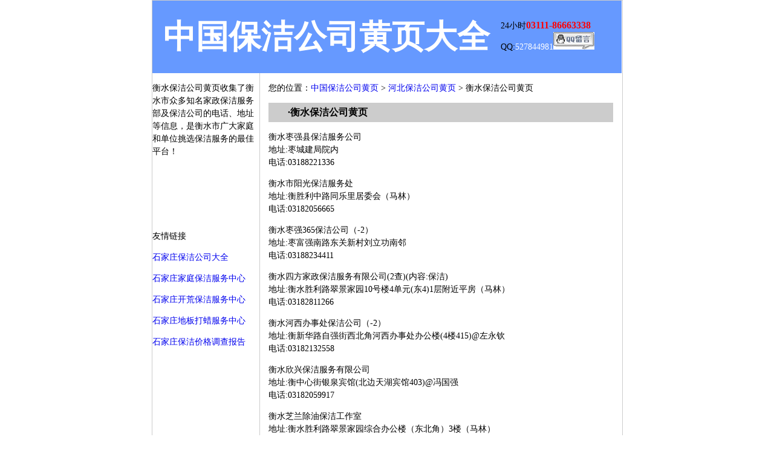

--- FILE ---
content_type: text/html
request_url: http://jiajialiang.com/huangye/hebei/hengshui.html
body_size: 3361
content:
<!DOCTYPE html PUBLIC "-//W3C//DTD XHTML 1.0 Transitional//EN" "http://www.w3.org/TR/xhtml1/DTD/xhtml1-transitional.dtd">
<html xmlns="http://www.w3.org/1999/xhtml">
<head>
<meta http-equiv="Content-Type" content="text/html; charset=gb2312" />
<title>衡水保洁公司黄页_中国保洁网</title>
<meta name="description" content="" />
<meta name="keywords" content="" /><link rel="stylesheet" type="text/css" href="../../css/muban.css" />
</head>

<body>
<div id="head">
<div id="headleft"><a href="../../huangye/index.html">中国保洁公司黄页大全</a></div> 
<div id="headright">24小时<span class="red">03111-86663338</span><br/>
QQ:<a href="tencent://message/?uin=527844981&Menu=yes">527844981<img src="../../img/qq.jpg" alt="QQ客服" width="68" height="29" border="0" /></a></div>
</div>

<div id="main">
<div id="right">
<p>您的位置：<a href="../../huangye/index.html">中国保洁公司黄页</a> > <a href="../hebei/index.html">河北保洁公司黄页</a> > 衡水保洁公司黄页</p>
<h1>·衡水保洁公司黄页</h1>
<p>衡水枣强县保洁服务公司 <br/>
地址:枣城建局院内 <br/>
电话:03188221336</p>
<p>衡水市阳光保洁服务处 <br/>
	地址:衡胜利中路同乐里居委会（马林） <br/>
	电话:03182056665</p>
<p>衡水枣强365保洁公司（-2） <br/>
	地址:枣富强南路东关新村刘立功南邻 <br/>
	电话:03188234411</p>
<p>衡水四方家政保洁服务有限公司(2查)(内容:保洁) <br/>
	地址:衡水胜利路翠景家园10号楼4单元(东4)1层附近平房（马林） <br/>
	电话:03182811266</p>
<p>衡水河西办事处保洁公司（-2） <br/>
	地址:衡新华路自强街西北角河西办事处办公楼(4楼415)@左永钦 <br/>
	电话:03182132558</p>
<p>衡水欣兴保洁服务有限公司 <br/>
	地址:衡中心街银泉宾馆(北边天湖宾馆403)@冯国强 <br/>
	电话:03182059917</p>
<p>衡水芝兰除油保洁工作室 <br/>
	地址:衡水胜利路翠景家园综合办公楼（东北角）3楼（马林） <br/>
	电话:03182985898</p>
<p>衡水冀州市金龙三替(搬家\中介\保洁) <br/>
	地址:冀州冀新路电力服务楼2楼(王振成) <br/>
	电话:03188629600</p>
<p>衡水深州洁尔美保洁公司(-2) <br/>
	地址:深州东环路加油站北边 <br/>
	电话:03183319933</p>
<p>衡水武邑天缘保洁搬家服务中心(-2) <br/>
	地址:武邑新华街北头往西50米 <br/>
	电话:03185715000</p>
<p>衡水国际立新衡水科技清洁公司 <br/>
	地址:衡水育才南大街184号 <br/>
	电话:03182162808</p>
<p>衡水市诚信专业清洗保洁服务部(清洗.打蜡) <br/>
	地址:衡北仁街水利局家属院- - -1到3@杨泽习 <br/>
	电话:03182126867</p>
<p>衡水阳光保洁服务公司<br/>
	地址：河北省.衡水市胜利路<br/>
	电话：0318-2056665</p>
<p>衡水安平县兴茂保洁搬家公司<br/>
	地址：河北省.衡水市东马路路西<br/>
	电话：0318-7521499</p>
<p>衡水朗洁保洁公司<br/>
	地址：河北省.衡水市胜利路与育才街交叉口西行路南<br/>
	电话：0318-2667878</p>
<p>衡水永兴西路保洁家政服务社<br/>
	地址：河北省.衡水市永兴路11号<br/>
	电话：0318-7089068</p>
<p>衡水佳美家清洗保洁有限公司<br/>
	地址：河北省.衡水市和平路爱特东邻市总工会417房间<br/>
	电话：0318-7919858</p>
<p>衡水安平县诚信搬家保洁公司<br/>
	地址：河北省.衡水市新盈街<br/>
	电话：0318-7589625</p>
<p>衡水桃城区阳光保洁服务处<br/>
	地址：河北省.衡水市胜利西路<br/>
	电话：0318-2056655</p>
<p>衡水开发区保洁服务中心<br/>
	地址：河北省.衡水市育才街<br/>
	电话：0318-2162808</p>
<h2>河北省各地市保洁黄页：</h2>
<p><a href="shijiazhuang.html">石家庄保洁公司黄页</a><br/>
	<a href="tangshan.html">唐山保洁公司黄页</a><br/>
	<a href="qinhuangdao.html">秦皇岛保洁公司黄页</a><br/>
	<a href="handan.html">邯郸保洁公司黄页</a><br/>
	<a href="xingtai.html">邢台保洁公司黄页</a><br/>
	<a href="baoding.html">保定保洁公司黄页</a><br/>
	<a href="zhangjiakou.html">张家口保洁公司黄页</a><br/>
	<a href="chengde.html">承德保洁公司黄页</a><br/>
	<a href="cangzhou.html">沧州保洁公司黄页</a><br/>
	<a href="langfang.html">廊坊保洁公司黄页</a><br/>
	<a href="hengshui.html">衡水保洁公司黄页</a></p>
<h2>本期推荐保洁黄页：</h2>
<p><a href="shijiazhuang.html">石家庄保洁公司黄页</a></p>
<h2>本期推荐保洁公司：</h2>
<p><a href="../../gongsijianjie/index.html">石家庄家家靓保洁公司</a></p>
<h2>中国其他城市保洁黄页</h2>
<p><a href="../henan/zhoukou.html">周口保洁公司黄页</a><br/>
	<a href="../henan/zhumadian.html">驻马店保洁公司黄页</a><br/>
	<a href="../hubei/enshi.html">恩施保洁公司黄页</a><br/>
	<a href="../hubei/ezhou.html">鄂州保洁公司黄页</a><br/>
	<a href="../hubei/huanggang.html">黄冈保洁公司黄页</a><br/>
	<a href="../hubei/huangshi.html">黄石保洁公司黄页</a><br/>
	<a href="../hubei/jingmen.html">荆门保洁公司黄页</a><br/>
	<a href="../hubei/jingzhou.html">荆州保洁公司黄页</a><br/>
	<a href="../hubei/qianjiang.html">潜江保洁公司黄页</a><br/>
	<a href="../hubei/shennongjia.html">神农架保洁公司黄页</a></p>
</div>

<div id="left">
<p>衡水保洁公司黄页收集了衡水市众多知名家政保洁服务部及保洁公司的电话、地址等信息，是衡水市广大家庭和单位挑选保洁服务的最佳平台！</p>
<p>&nbsp;</p>
<p>&nbsp;</p>
<p>&nbsp;</p>
<p>友情链接</p>
<p><a href="../../daquan/index.html">石家庄保洁公司大全</a></p>
<p><a href="../../jiatingbaojie/index.html">石家庄家庭保洁服务中心</a></p>
<p><a href="../../kaihuangbaojie/index.html">石家庄开荒保洁服务中心</a></p>
<p><a href="../../dibandala/index.html">石家庄地板打蜡服务中心</a></p>
<p><a href="../../jiage/index.html">石家庄保洁价格调查报告</a></p>
</div><!--end left-->
</div><!--end main-->

<div id="foot"><hr />
Copyright &copy; 2008-2020 中国保洁公司黄页	| <script src="http://s87.cnzz.com/stat.php?id=1658394&web_id=1658394" language="JavaScript" charset="gb2312"></script>
</div>
<script type="text/javascript">
var gaJsHost = (("https:" == document.location.protocol) ? "https://ssl." : "http://www.");
document.write(unescape("%3Cscript src='" + gaJsHost + "google-analytics.com/ga.js' type='text/javascript'%3E%3C/script%3E"));
</script>
<script type="text/javascript">
var pageTracker = _gat._getTracker("UA-4940584-1");
pageTracker._initData();
pageTracker._trackPageview();
</script>


<script type="text/javascript">
var _bdhmProtocol = (("https:" == document.location.protocol) ? " https://" : " http://");
document.write(unescape("%3Cscript src='" + _bdhmProtocol + "hm.baidu.com/h.js%3Fef34fbfa4cdd7b30f00fa327a94a3109' type='text/javascript'%3E%3C/script%3E"));
</script>
</body>
</html>

--- FILE ---
content_type: text/css
request_url: http://jiajialiang.com/css/muban.css
body_size: 1135
content:
/* CSS Document */
* { 
margin:0; 
padding:0; 
height:auto; 
font:14px/21px "宋体"; 
}
body {
	background-color: #FFFFFF;
	border: 1px solid #CCCCCC;
	width: 777px;
	margin:auto; 
} 
img { 
border:0; 
} 
a {
 text-decoration: none;
}

#zuixin {
	width:776px; 
	background-color: #6699FF; 
}
#zuixin a { 
	color: #FFFFFF; 
}
#head { 
width:776px; 
background-color: #6699FF; 
margin:auto; 
height:120px; 
} 
#head a { 
color: #FFFFFF; 
} 
#headleft { 
width: 576px; 
height:60px; 
float: left; 
margin-top:30px; 
text-align:center; 
line-height:30px; 
background-color: #6699FF;
font-size: 54px; 
font-weight: bold; 
line-height:60px; 
font-size: 54px; 
font-weight: bold; 
line-height:60px; 
color: #FFFFFF; 
} 
#headleft a { 
font-size: 54px; 
font-weight: bold; 
line-height:60px; 
} 
#headright { 
float: right; 
width: 200px; 
height:60px; 
margin-top:30px; 
background-color: #6699FF; 
} 
#nav {
	width:776px;
	height:32px;
	margin:0 auto;
	background-color: #6699FF;
	border-bottom-width: 14px;
	border-bottom-style: solid;
	border-bottom-color: #009900;
}
#nav li {
	width: 115px;
	height: 32px;
	float:left;
	margin: 0px 15px;
	background-color:#FF3399;
	list-style-type: none;
	text-align: center;
	line-height:32px;
}
#nav a {
	color: #FFFFFF;
	font-weight: bold;
}
#main {
	width:776px;
	margin:0 auto;
	overflow: auto;
	background-color:#FFFFFF;
}
#right {
	float: right;
	width: 570px;
	padding: 0 14px;
	border-left-width: 1px;
	border-left-style: solid;
	border-left-color: #CCCCCC;
}
h1 {
	height: 32px;
	margin: 5px 0;
	font-size: 16px;
	line-height: 32px;
	font-weight: bold;
	text-indent: 32px;
	background-color: #CCCCCC;
}
h2 {
	height: 21px;
	font-size: 14px;
	line-height: 21px;
	font-weight: bold;
	color: #000000;
}
h3 {
	height: 21px;
	font-size: 14px;
	line-height: 21px;
	font-weight: bold;	
}
p {
	 margin:14px 0;
}
.bold {
		font-weight:bold;
}
.red {
	color:#FF0000;
	font-weight: bold;
	font-size: 16px;
}
.white {
	color:#FFFFFF;
	font-weight: bold;
}
.fenbutu {
	float:right;
	margin: 7px 0 0 14px;
	border: 1px solid #CCCCCC;
}
.shutongji {
		margin:10px;
}
.xiahuaxian {
	text-decoration: underline;
}
#left {
		width:170px;
		float:left;

}
#left li {
		width:170px;
		height: 32px;
		margin: 5px 0;
		background-color: #FF6699;
		text-decoration: none;
		font-size: 16px;
		line-height: 32px;
		font-weight: bold;
		text-indent: 20px;
}
#left li a{
		color:#FFFFFF;
	font-weight:bold;
}
#left p a{
	font-weight: normal;
	font-size: 14px;
}
#foot {
	width: 776px;
	margin:0 auto;
	padding:10px 0;
	font-size:12px;
	text-align:center;
	background-color: #FFFFFF;
}
#foot a {
	font-size: 12px;
	font-weight: normal;
}
hr {
	margin: 10px 0;
	color:#CCCCCC;
}
#link {
	width: 776px;
	margin:0 auto;
	text-align:center;
	background-color: #FFFFFF;
	font-size:12px;
}
#link td {
	width:108px;
	height:18px;
	text-align:center;
	border: 1px solid #999999;
	font-size:12px;
}
#link a {
	font-size:12px;
}
